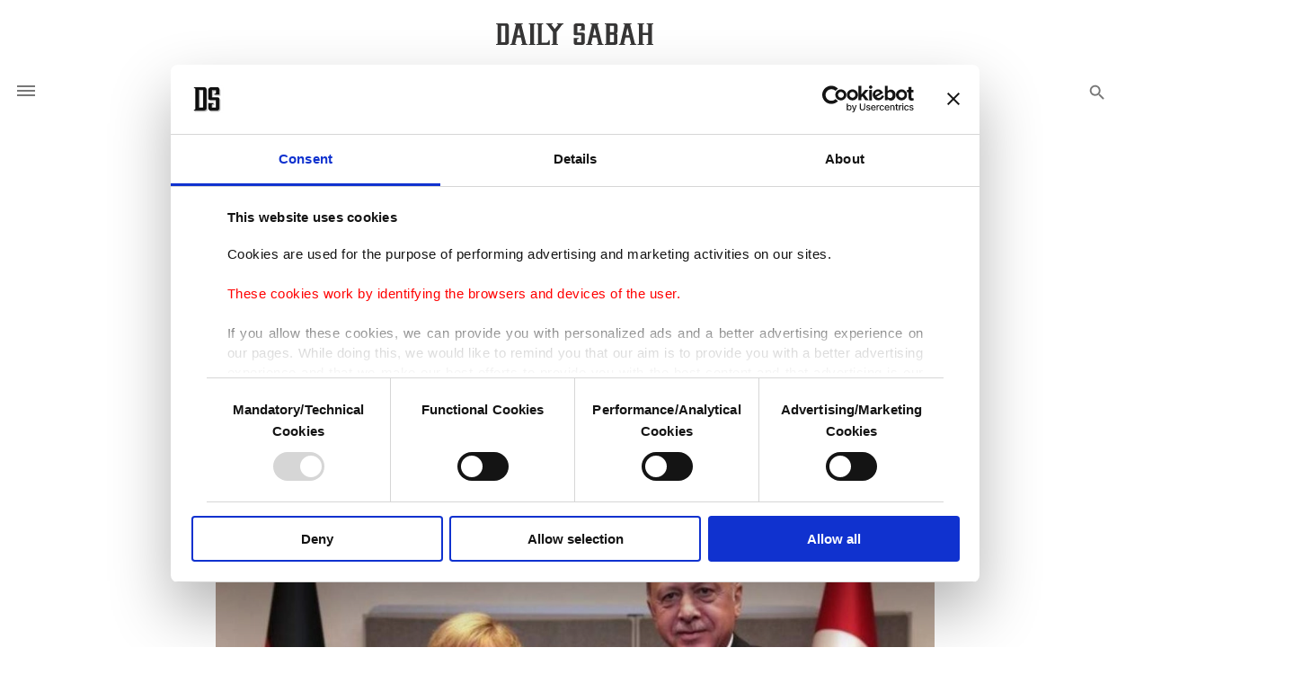

--- FILE ---
content_type: text/html; charset=UTF-8
request_url: https://www.dailysabah.com/article_count/152401
body_size: -84
content:
Article Id: 152401- Visit_count: 2</br>counter_mod: 10<br> mod: 2